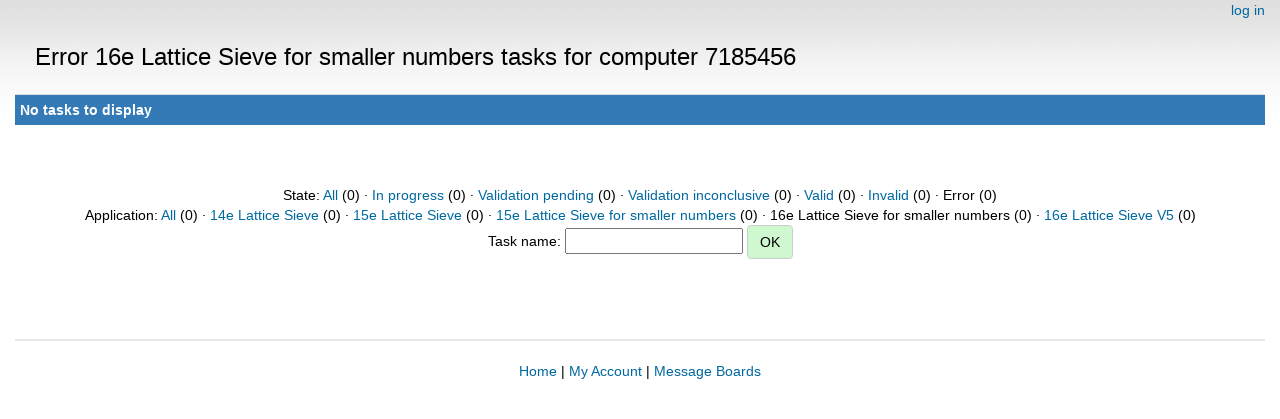

--- FILE ---
content_type: text/html; charset=utf-8
request_url: https://escatter11.fullerton.edu/nfs/results.php?hostid=7185456&offset=0&show_names=0&state=6&appid=11
body_size: 965
content:
<!DOCTYPE html>
        <html lang="en">
        <head>
    
        <meta name="viewport" content="width=device-width, initial-scale=1">
    <title>Error 16e Lattice Sieve for smaller numbers  tasks for computer 7185456</title>

        <meta charset="utf-8">
    
            <link type="text/css" rel="stylesheet" href="https://escatter11.fullerton.edu/nfs//bootstrap.min.css" media="all">
        
            <link rel=stylesheet type="text/css" href="https://escatter11.fullerton.edu/nfs/white.css">
        
        <link rel=alternate type="application/rss+xml" title="RSS 2.0" href="https://escatter11.fullerton.edu/nfs/rss_main.php">
        </head>
    <body ><div class="container-fluid">
    
        <div style="text-align:right;">
    <a href=login_form.php>log in</a></div>
        <p>
        <span class="page_title">Error 16e Lattice Sieve for smaller numbers  tasks for computer 7185456</span>
        <!-- <span class="page_title"><img src="img/NFS_Logo.jpg" alt="NFS@Home" /></span> -->
        
    <div class="table">
      <table  width="100%" class="table table-condensed " >
    <tr><th class="bg-primary" colspan="2">No tasks to display</th></tr>
</table>
        </div>
    <br><center><br>State: <a href=results.php?hostid=7185456&amp;offset=0&amp;show_names=0&amp;state=0&amp;appid=11>All</a> (0)  &middot; <a href=results.php?hostid=7185456&amp;offset=0&amp;show_names=0&amp;state=1&amp;appid=11>In progress</a> (0)  &middot; <a href=results.php?hostid=7185456&amp;offset=0&amp;show_names=0&amp;state=2&amp;appid=11>Validation pending</a> (0)  &middot; <a href=results.php?hostid=7185456&amp;offset=0&amp;show_names=0&amp;state=3&amp;appid=11>Validation inconclusive</a> (0)  &middot; <a href=results.php?hostid=7185456&amp;offset=0&amp;show_names=0&amp;state=4&amp;appid=11>Valid</a> (0)  &middot; <a href=results.php?hostid=7185456&amp;offset=0&amp;show_names=0&amp;state=5&amp;appid=11>Invalid</a> (0)  &middot; Error (0) <br>Application: <a href="results.php?hostid=7185456&amp;offset=0&amp;show_names=0&amp;state=6&amp;appid=0">All</a> (0)  &middot; <a href="results.php?hostid=7185456&amp;offset=0&amp;show_names=0&amp;state=6&amp;appid=6">14e Lattice Sieve</a> (0)  &middot; <a href="results.php?hostid=7185456&amp;offset=0&amp;show_names=0&amp;state=6&amp;appid=7">15e Lattice Sieve</a> (0)  &middot; <a href="results.php?hostid=7185456&amp;offset=0&amp;show_names=0&amp;state=6&amp;appid=10">15e Lattice Sieve for smaller numbers</a> (0)  &middot; 16e Lattice Sieve for smaller numbers (0)  &middot; <a href="results.php?hostid=7185456&amp;offset=0&amp;show_names=0&amp;state=6&amp;appid=9">16e Lattice Sieve V5</a> (0) <form action="result.php">Task name: <input "size=40" name="result_name"> <input class="btn btn-primary" type="submit" value="OK"></form></center><br><br>
<br><hr noshade size=1><center><a href=index.php>Home</a> | <a href=home.php>My Account</a> | <a href=forum_index.php>Message Boards</a><br>

        <script src="https://escatter11.fullerton.edu/nfs//jquery.min.js"></script>
        <script src="https://escatter11.fullerton.edu/nfs//bootstrap.min.js"></script>
        </div>
        </body>
        </html>
    